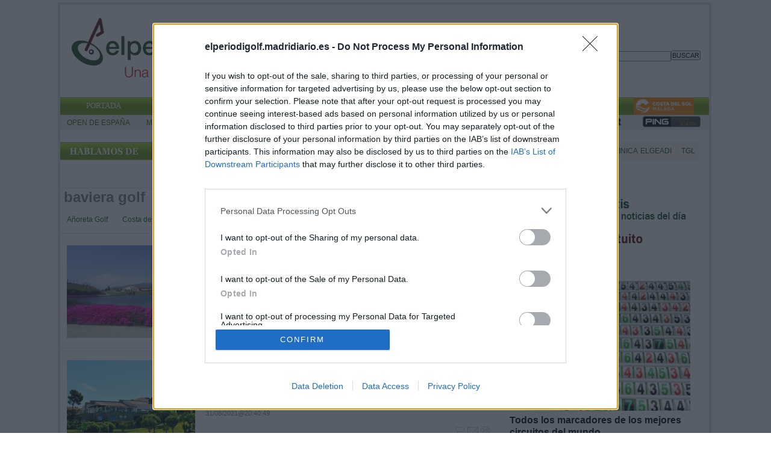

--- FILE ---
content_type: text/html; charset=UTF-8
request_url: https://elperiodigolf.madridiario.es/tag/baviera-golf
body_size: 13845
content:
<!DOCTYPE html>
<html lang="es"><head>
<meta http-equiv="Content-Type" content="text/html; charset=UTF-8" />
<meta name="robots" content="INDEX,FOLLOW,ALL" />
<title>Contenido relacionado con la temática baviera golf - Elperiodigolf</title> 
<base href="https://elperiodigolf.madridiario.es/"/>
<link href="https://elperiodigolf.madridiario.es/tag/baviera-golf" rel="canonical"/>
<link rel="alternate" media="handheld" href="https://elperiodigolf.madridiario.es/movil/tag/baviera-golf" />
<meta name="description" content="Baviera Golf, Islantilla y La Sella se unen a la AECG" />
<meta name="keywords" content="baviera golf,Golf, Elperiodigolf, RFEG, PGA Tour, European Tour, Challenge Tour, LET, LPGA" />
<meta property="og:image" content="https://elperiodigolf.madridiario.es/imagenes/og_image.png" />
<meta property="og:site_name" content="Elperiodigolf" />
<meta property="og:type" content="website">
<meta property="og:title" content="Contenido relacionado con la temática baviera golf - Elperiodigolf">
<meta property="og:url" content="https://elperiodigolf.madridiario.es/tag/baviera-golf">
<meta property="og:description" content="Baviera Golf, Islantilla y La Sella se unen a la AECG">
<script type="application/ld+json">
{
"@context": "https://schema.org",
"@type": "WebSite",
"name": "Elperiodigolf",
"url": "https:\/\/elperiodigolf.madridiario.es\/"
}
</script>
<script type="application/ld+json">
{
"@context": "https://schema.org",
"@type": "Organization",
"name": "Elperiodigolf",
"url": "https:\/\/elperiodigolf.madridiario.es\/",
"logo": "https:\/\/elperiodigolf.madridiario.es\/imagenes\/[logo]"
}
</script>
<script>
  (function(i,s,o,g,r,a,m){i['GoogleAnalyticsObject']=r;i[r]=i[r]||function(){
  (i[r].q=i[r].q||[]).push(arguments)},i[r].l=1*new Date();a=s.createElement(o),
  m=s.getElementsByTagName(o)[0];a.async=1;a.src=g;m.parentNode.insertBefore(a,m)
  })(window,document,'script','//www.google-analytics.com/analytics.js','ga');

  ga('create', 'UA-858726-26', 'auto');
  ga('send', 'pageview');

 ga('create', 'UA-858726-1', {'name': 'madridiario'});
  ga('madridiario.send', 'pageview'); 

  ga('create', 'UA-858726-25', {'name': 'MDM'});
  ga('MDM.send', 'pageview');

 ga('create', 'UA-40914690-3', 'auto');
  ga('send', 'pageview');

</script>

<!-- Google tag (gtag.js) -->
<script async src="https://www.googletagmanager.com/gtag/js?id=G-H7JG7FX2CK"></script>
<script>
  window.dataLayer = window.dataLayer || [];
  function gtag(){dataLayer.push(arguments);}
  gtag('js', new Date());

  gtag('config', 'G-H7JG7FX2CK');
</script>

<!-- FIN ANALYTICS -->

<!-- Begin comScore Tag -->
<script>
  var _comscore = _comscore || [];
  _comscore.push({ c1: "2", c2: "20022462" });
  (function() {
    var s = document.createElement("script"), el = document.getElementsByTagName("script")[0]; s.async = true;
    s.src = (document.location.protocol == "https:" ? "https://sb" : "http://b") + ".scorecardresearch.com/beacon.js";
    el.parentNode.insertBefore(s, el);
  })();
</script>
<noscript>
  <img src="http://b.scorecardresearch.com/p?c1=2&c2=20022462&cv=2.0&cj=1" />
</noscript>

<link rel="preload" as="style" href="https://elperiodigolf.madridiario.es/editmaker_seccion.css" type="text/css" onload="this.onload=null;this.rel='stylesheet'"/>
<noscript><link href="https://elperiodigolf.madridiario.es/editmaker_seccion.css" rel="stylesheet" type="text/css" ></noscript><script type="text/javascript" src="https://elperiodigolf.madridiario.es/editmaker_seccion.js" ></script>
<link rel="preconnect" href="https://fonts.googleapis.com">
<link rel="preconnect" href="https://fonts.gstatic.com" crossorigin>
<link href="https://fonts.googleapis.com/css2?family=Montserrat:wght@100..900&display=swap" rel="stylesheet">


<!-- InMobi Choice. Consent Manager Tag v3.0 (for TCF 2.2) -->
<script type="text/javascript" async=true>
(function() {
  var host = window.location.hostname;
  var element = document.createElement('script');
  var firstScript = document.getElementsByTagName('script')[0];
  var url = 'https://cmp.inmobi.com'
    .concat('/choice/', 'V26Zs4bdy77XV', '/', host, '/choice.js?tag_version=V3');
  var uspTries = 0;
  var uspTriesLimit = 3;
  element.async = true;
  element.type = 'text/javascript';
  element.src = url;

  firstScript.parentNode.insertBefore(element, firstScript);

  function makeStub() {
    var TCF_LOCATOR_NAME = '__tcfapiLocator';
    var queue = [];
    var win = window;
    var cmpFrame;

    function addFrame() {
      var doc = win.document;
      var otherCMP = !!(win.frames[TCF_LOCATOR_NAME]);

      if (!otherCMP) {
        if (doc.body) {
          var iframe = doc.createElement('iframe');

          iframe.style.cssText = 'display:none';
          iframe.name = TCF_LOCATOR_NAME;
          doc.body.appendChild(iframe);
        } else {
          setTimeout(addFrame, 5);
        }
      }
      return !otherCMP;
    }

    function tcfAPIHandler() {
      var gdprApplies;
      var args = arguments;

      if (!args.length) {
        return queue;
      } else if (args[0] === 'setGdprApplies') {
        if (
          args.length > 3 &&
          args[2] === 2 &&
          typeof args[3] === 'boolean'
        ) {
          gdprApplies = args[3];
          if (typeof args[2] === 'function') {
            args[2]('set', true);
          }
        }
      } else if (args[0] === 'ping') {
        var retr = {
          gdprApplies: gdprApplies,
          cmpLoaded: false,
          cmpStatus: 'stub'
        };

        if (typeof args[2] === 'function') {
          args[2](retr);
        }
      } else {
        if(args[0] === 'init' && typeof args[3] === 'object') {
          args[3] = Object.assign(args[3], { tag_version: 'V3' });
        }
        queue.push(args);
      }
    }

    function postMessageEventHandler(event) {
      var msgIsString = typeof event.data === 'string';
      var json = {};

      try {
        if (msgIsString) {
          json = JSON.parse(event.data);
        } else {
          json = event.data;
        }
      } catch (ignore) {}

      var payload = json.__tcfapiCall;

      if (payload) {
        window.__tcfapi(
          payload.command,
          payload.version,
          function(retValue, success) {
            var returnMsg = {
              __tcfapiReturn: {
                returnValue: retValue,
                success: success,
                callId: payload.callId
              }
            };
            if (msgIsString) {
              returnMsg = JSON.stringify(returnMsg);
            }
            if (event && event.source && event.source.postMessage) {
              event.source.postMessage(returnMsg, '*');
            }
          },
          payload.parameter
        );
      }
    }

    while (win) {
      try {
        if (win.frames[TCF_LOCATOR_NAME]) {
          cmpFrame = win;
          break;
        }
      } catch (ignore) {}

      if (win === window.top) {
        break;
      }
      win = win.parent;
    }
    if (!cmpFrame) {
      addFrame();
      win.__tcfapi = tcfAPIHandler;
      win.addEventListener('message', postMessageEventHandler, false);
    }
  };

  makeStub();

  function makeGppStub() {
    const CMP_ID = 10;
    const SUPPORTED_APIS = [
      '2:tcfeuv2',
      '6:uspv1',
      '7:usnatv1',
      '8:usca',
      '9:usvav1',
      '10:uscov1',
      '11:usutv1',
      '12:usctv1'
    ];

    window.__gpp_addFrame = function (n) {
      if (!window.frames[n]) {
        if (document.body) {
          var i = document.createElement("iframe");
          i.style.cssText = "display:none";
          i.name = n;
          document.body.appendChild(i);
        } else {
          window.setTimeout(window.__gpp_addFrame, 10, n);
        }
      }
    };
    window.__gpp_stub = function () {
      var b = arguments;
      __gpp.queue = __gpp.queue || [];
      __gpp.events = __gpp.events || [];

      if (!b.length || (b.length == 1 && b[0] == "queue")) {
        return __gpp.queue;
      }

      if (b.length == 1 && b[0] == "events") {
        return __gpp.events;
      }

      var cmd = b[0];
      var clb = b.length > 1 ? b[1] : null;
      var par = b.length > 2 ? b[2] : null;
      if (cmd === "ping") {
        clb(
          {
            gppVersion: "1.1", // must be “Version.Subversion”, current: “1.1”
            cmpStatus: "stub", // possible values: stub, loading, loaded, error
            cmpDisplayStatus: "hidden", // possible values: hidden, visible, disabled
            signalStatus: "not ready", // possible values: not ready, ready
            supportedAPIs: SUPPORTED_APIS, // list of supported APIs
            cmpId: CMP_ID, // IAB assigned CMP ID, may be 0 during stub/loading
            sectionList: [],
            applicableSections: [-1],
            gppString: "",
            parsedSections: {},
          },
          true
        );
      } else if (cmd === "addEventListener") {
        if (!("lastId" in __gpp)) {
          __gpp.lastId = 0;
        }
        __gpp.lastId++;
        var lnr = __gpp.lastId;
        __gpp.events.push({
          id: lnr,
          callback: clb,
          parameter: par,
        });
        clb(
          {
            eventName: "listenerRegistered",
            listenerId: lnr, // Registered ID of the listener
            data: true, // positive signal
            pingData: {
              gppVersion: "1.1", // must be “Version.Subversion”, current: “1.1”
              cmpStatus: "stub", // possible values: stub, loading, loaded, error
              cmpDisplayStatus: "hidden", // possible values: hidden, visible, disabled
              signalStatus: "not ready", // possible values: not ready, ready
              supportedAPIs: SUPPORTED_APIS, // list of supported APIs
              cmpId: CMP_ID, // list of supported APIs
              sectionList: [],
              applicableSections: [-1],
              gppString: "",
              parsedSections: {},
            },
          },
          true
        );
      } else if (cmd === "removeEventListener") {
        var success = false;
        for (var i = 0; i < __gpp.events.length; i++) {
          if (__gpp.events[i].id == par) {
            __gpp.events.splice(i, 1);
            success = true;
            break;
          }
        }
        clb(
          {
            eventName: "listenerRemoved",
            listenerId: par, // Registered ID of the listener
            data: success, // status info
            pingData: {
              gppVersion: "1.1", // must be “Version.Subversion”, current: “1.1”
              cmpStatus: "stub", // possible values: stub, loading, loaded, error
              cmpDisplayStatus: "hidden", // possible values: hidden, visible, disabled
              signalStatus: "not ready", // possible values: not ready, ready
              supportedAPIs: SUPPORTED_APIS, // list of supported APIs
              cmpId: CMP_ID, // CMP ID
              sectionList: [],
              applicableSections: [-1],
              gppString: "",
              parsedSections: {},
            },
          },
          true
        );
      } else if (cmd === "hasSection") {
        clb(false, true);
      } else if (cmd === "getSection" || cmd === "getField") {
        clb(null, true);
      }
      //queue all other commands
      else {
        __gpp.queue.push([].slice.apply(b));
      }
    };
    window.__gpp_msghandler = function (event) {
      var msgIsString = typeof event.data === "string";
      try {
        var json = msgIsString ? JSON.parse(event.data) : event.data;
      } catch (e) {
        var json = null;
      }
      if (typeof json === "object" && json !== null && "__gppCall" in json) {
        var i = json.__gppCall;
        window.__gpp(
          i.command,
          function (retValue, success) {
            var returnMsg = {
              __gppReturn: {
                returnValue: retValue,
                success: success,
                callId: i.callId,
              },
            };
            event.source.postMessage(msgIsString ? JSON.stringify(returnMsg) : returnMsg, "*");
          },
          "parameter" in i ? i.parameter : null,
          "version" in i ? i.version : "1.1"
        );
      }
    };
    if (!("__gpp" in window) || typeof window.__gpp !== "function") {
      window.__gpp = window.__gpp_stub;
      window.addEventListener("message", window.__gpp_msghandler, false);
      window.__gpp_addFrame("__gppLocator");
    }
  };

  makeGppStub();

  var uspStubFunction = function() {
    var arg = arguments;
    if (typeof window.__uspapi !== uspStubFunction) {
      setTimeout(function() {
        if (typeof window.__uspapi !== 'undefined') {
          window.__uspapi.apply(window.__uspapi, arg);
        }
      }, 500);
    }
  };

  var checkIfUspIsReady = function() {
    uspTries++;
    if (window.__uspapi === uspStubFunction && uspTries < uspTriesLimit) {
      console.warn('USP is not accessible');
    } else {
      clearInterval(uspInterval);
    }
  };

  if (typeof window.__uspapi === 'undefined') {
    window.__uspapi = uspStubFunction;
    var uspInterval = setInterval(checkIfUspIsReady, 6000);
  }
})();
</script>
<!-- End InMobi Choice. Consent Manager Tag v3.0 (for TCF 2.2) -->

<script>
function enviarAltura() {
  const altura = document.documentElement.scrollHeight;
  window.parent.postMessage({ editmaker_modulo_golf_12: altura }, "*");
}

// Llamamos al cargar y también cuando cambia el contenido
window.addEventListener("load", enviarAltura);
window.addEventListener("resize", enviarAltura);
</script>

<script type="text/javascript">
	$(document).ready(function() {
		$('.fueraNoticia').each(function(i,v){
			var tableFoto = $(this).find('.foto');
			var urlImg = tableFoto.find('img').attr('src');
			var href = tableFoto.find('a').attr('href');
			
			var antesubtitulo = $(this).find('.antesubtitulo');
			
			if(urlImg != undefined){
				var fotoBackground = $('<div/>').addClass('fotoBackground').css('background-image',"url('"+urlImg+"')");
				var aFotoBackground = $('<a/>').attr('href',href).append(fotoBackground);
				antesubtitulo.after(aFotoBackground);
			}
			var divContenedor = $(this).find('.titulo').parent();
			divContenedor.addClass('divContenedor');
			
			var entradilla = $(this).find('.entradilla');
		
			divContenedor.append(entradilla);
			
			tableFoto.remove();
		});
		$('.fueraNoticia').show();
});
</script>


<script type="text/javascript">
	;(function( w ){
	"use strict";
	if( !w.loadCSS ){
	w.loadCSS = function(){};
	}
	var rp = loadCSS.relpreload = {};
	rp.support = (function(){
	var ret;
	try {
	ret = w.document.createElement( "link" ).relList.supports( "preload" );
	} catch (e) {
	ret = false;
	}
	return function(){
	return ret;
	};
	})();
	rp.bindMediaToggle = function( link ){
	var finalMedia = link.media || "all";
	function enableStylesheet(){
	if( link.addEventListener ){
	link.removeEventListener( "load", enableStylesheet );
	} else if( link.attachEvent ){
	link.detachEvent( "onload", enableStylesheet );
	}
	link.setAttribute( "onload", null );
	link.media = finalMedia;
	}
	if( link.addEventListener ){
	link.addEventListener( "load", enableStylesheet );
	} else if( link.attachEvent ){
	link.attachEvent( "onload", enableStylesheet );
	}
	setTimeout(function(){
	link.rel = "stylesheet";
	link.media = "only x";
	});
	setTimeout( enableStylesheet, 3000 );
	};
	rp.poly = function(){
	if( rp.support() ){
	return;
	}
	var links = w.document.getElementsByTagName( "link" );
	for( var i = 0; i < links.length; i++ ){
	var link = links[ i ];
	if( link.rel === "preload" && link.getAttribute( "as" ) === "style" && !link.getAttribute( "data-loadcss" ) ){
	link.setAttribute( "data-loadcss", true );
	rp.bindMediaToggle( link );
	}
	}
	};
	if( !rp.support() ){
	rp.poly();
	var run = w.setInterval( rp.poly, 500 );
	if( w.addEventListener ){
	w.addEventListener( "load", function(){
	rp.poly();
	w.clearInterval( run );
	} );
	} else if( w.attachEvent ){
	w.attachEvent( "onload", function(){
	rp.poly();
	w.clearInterval( run );
	} );
	}
	}
	if( typeof exports !== "undefined" ){
	exports.loadCSS = loadCSS;
	}
	else {
	w.loadCSS = loadCSS;
	}
	}( typeof global !== "undefined" ? global : this ) );
	</script>

<style>
.imagen{
float:left;
}
.tagsContent .noticiaTagContent .foto{
float: left;
width: 30%;
margin: 5px;
margin-top: 15px;
}
.tagsContent .noticiaTagContent .foto img{
max-width: 100%;
width: 100%;
}
.tagsContent .noticiaTagContent .content{
width: 100%;
float: right;
}
.tagsContent .noticiaTagContent .content.classConImagen{
width: 67%;
}
.imagenComun{
float:left;
}
.tagsContent .noticiaTagContent .fotoComun{
width: 100%;
}
.tagsContent .noticiaTagContent .fotoComun img{
max-width: 100%;
width: 100%;
}
.tagsContent .noticiaTagContent .content{
width: 100%;
float: right;
}
.tagsContent .noticiaTagContent .content.classConImagenComun{
width: 100%;
}
.tagsContent .noticiaTagContent .fotoPrincipal{
width: 40%;
float:left;
}
.tagsContent .noticiaTagContent .fotoPrincipal img{
max-width: 100%;
width: 100%;
}
.tab_head{
text-align:center;
width:100%;
padding-top:15px;
background:#F6F7F8;
font-size:24px;
margin-bottom: 10px;
}
.tagsContent h1 {
font-size: 24px;
color: #7B7B7B;
}
.n1.noticiaTagContent {
padding: 5px;
}
</style>
</head>
<body>
<div class="centerdiv">
<div id="MES"></div>
<table>
<tbody>
<tr>
<td class="editmaker">
<div id="MSC">
<!-- menu 100 -->
<table id="id_menu_100" data-id="100" class='menu horizontal editMenuEdit hor_57 est_57'><tr>
<td class="con_publi menu__57 id_publi_108"  ><ins data-revive-zoneid="125" data-revive-id="113e736aa5c6993438c997cb91cacc8e"></ins>
<script async src="//ads.madridiario.es/delivery/asyncjs.php"></script></td>
</tr>
</table>
<!-- fin menu -->

<!-- menu 38 -->
<table id="id_menu_38" data-id="38" class='menu horizontal editMenuEdit hor_1 est_1'><tr>
<td class="con_publi menu__1 id_publi_106"><ins data-revive-zoneid="51" data-revive-id="113e736aa5c6993438c997cb91cacc8e"></ins>
<script async src="//ads.madridiario.es/delivery/asyncjs.php"></script></td>
</tr></table><table class="menu hor_1 est_1"><tr>
<td class="titulo"><Br></td>
</tr>
</table>
<!-- fin menu -->
</div>
<div id="C">
<!-- CABECERA -->
<table class="cabecera" style="height:110px;background:url(https://elperiodigolf.madridiario.es/imagenes/logo_periodigolf3.jpg);background-repeat:no-repeat;"><tr><td class="izq" onclick="window.location='https://elperiodigolf.madridiario.es/'"><img id="img_cabecera" src="https://elperiodigolf.madridiario.es/imagenes/logo_periodigolf3.jpg" alt="elperiodigolf.madridiario.es" /></td><td align="right">
<!-- menu 39 -->
<table id="id_menu_39" data-id="39" class='menu en_cabecera horizontal editMenuEdit hor_1 est_1'><tr>
<td class="con_publi menu__1 id_publi_209"  ><div style="width: 15px"></div></td>
<td class="con_publi menu__1 id_publi_107"><ins data-revive-zoneid="53" data-revive-id="113e736aa5c6993438c997cb91cacc8e"></ins>
<script async src="//ads.madridiario.es/delivery/asyncjs.php"></script></td>
</tr></table><table class="menu en_cabecera hor_raiz hor_1 est_1"><tr>
<td class="titulo"><br></td>
</tr></table><table class="menu en_cabecera hor_raiz hor_1 est_1"><tr>
<td style='vertical-align:middle;'><script type='text/javascript' src='/busquedas/busquedas.js'></script><form name='peqbus' class='form1' action='/busquedas/procesabusqueda.asp' method='post' target='_self'><input type='text' name='cadena' size='14' class='input1' /><input type='button' value='BUSCAR' class='boton1 boton_buscador_simple' /><input type='hidden' name='edi' /><input type='hidden' name='como' value='2' /><input type='hidden' name='fecha' value='ultimo_ano' /><input type='hidden' name='q_seccion' value='-1' /><input type='hidden' name='orden' value='2' /><input type='hidden' name='mostrar' value='10' /><input type='hidden' name='pagina_actual' value='1' /></form></td>
</tr>
</table>
<!-- fin menu -->
</td></tr></table>
<!-- FIN DE CABECERA -->
</div>
<div id="MBC">
<!-- menu 158 -->
<table id="id_menu_158" data-id="158" class='menu horizontal editMenuEdit hor_62 est_62'><tr>
<td class="con_img"><a href="http://www.madridiario.es/" target="_blank" title="Madridiario , primer periódico digital de la Comunidad de Madrid"><img src="https://elperiodigolf.madridiario.es/imagenes/logo-madridiario-abajo.gif" alt="Madridiario , primer periódico digital de la Comunidad de Madrid" /></a></td>
</tr>
</table>
<!-- fin menu -->

<!-- menu 40 -->
<table id="id_menu_40" data-id="40" class='menu horizontal editMenuEdit hor_35 est_35'><tr>
<td class="titulo"><Br></td>
</tr></table><table class="menu hor_35 est_35"><tr>
<td><a href="https://elperiodigolf.madridiario.es/index.asp" target="_self" title="PORTADA">PORTADA</a></td>
<td><a href="https://elperiodigolf.madridiario.es/elperiodigolf/profesionales" target="_self" title="PROFESIONALES">PROFESIONALES</a></td>
<td><a href="https://elperiodigolf.madridiario.es/elperiodigolf/amateurs" target="_self" title="AMATEURS">AMATEURS</a></td>
<td><a href="https://elperiodigolf.madridiario.es/elperiodigolf/santander-tour" target="_self" title="SANTANDER TOUR">SANTANDER TOUR</a></td>
<td><a href="https://madridiario.es/" target="_self" title="MADRIDIARIO">MADRIDIARIO</a></td>
<td class="con_publi menu__1 id_publi_340"><a href="/elperiodigolf/costa-del-sol"><img src="/anuncios/costadelsol.jpg" width="100px"> </a></td>
</tr>
</table>
<!-- fin menu -->

<!-- menu 41 -->
<table id="id_menu_41" data-id="41" class='menu horizontal editMenuEdit hor_36 est_36'><tr>
<td><a href="https://elperiodigolf.madridiario.es/elperiodigolf/open-de-espana" target="_self" title="OPEN DE ESPAÑA">OPEN DE ESPAÑA</a></td>
<td><a href="https://elperiodigolf.madridiario.es/elperiodigolf/masters-augusta" target="_self" title="MASTERS DE AUGUSTA">MASTERS DE AUGUSTA</a></td>
<td><a href="https://elperiodigolf.madridiario.es/elperiodigolf/us-open" target="_self" title="US OPEN">US OPEN</a></td>
<td><a href="https://elperiodigolf.madridiario.es/elperiodigolf/open-championship" target="_self" title="OPEN CHAMPIONSHIP">OPEN CHAMPIONSHIP</a></td>
<td><a href="https://elperiodigolf.madridiario.es/elperiodigolf/us-pga" target="_self" title="US PGA">US PGA</a></td>
<td><a href="https://elperiodigolf.madridiario.es/elperiodigolf/ryder-cup" target="_self" title="RYDER CUP">RYDER CUP</a></td>
<td class="con_img"><a href="https://elperiodigolf.madridiario.es/va-de-golf" target="_blank" title="Va de Golf"><img src="https://elperiodigolf.madridiario.es/imagenes/logo-va-de-golf.png" alt="Va de Golf" /></a></td>
<td class="con_publi menu__36 id_publi_302"><a href="/443260/bajo-par-te-cuenta-el-mejor-golf-en-la-radio" target="_blank"><img src="/anuncios/Logolrgnuevo2.png" alt="publicidad" width="120px"/></a></td>
<td class="con_publi menu__1 id_publi_358"><a href="https://elperiodigolf.madridiario.es/elperiodigolf/ping-tour-news" target="_blank" title="Va de Golf"><img src="https://elperiodigolf.madridiario.es/imagenes/ping-tour-news-n.png" alt="PING TOUR NEWS" width="100px"></a></td>
</tr>
</table>
<!-- fin menu -->

<!-- menu 162 -->
<table id="id_menu_162" data-id="162" class='menu horizontal editMenuEdit hor_1 est_1'><tr>
<td class="titulo"><br></td>
</tr></table><table class="menu hor_1 est_1"><tr>
</tr></table><table class="menu hor_1 est_1"><tr>
<td class="con_publi menu__1 id_publi_275"><iframe src="https://elperiodigolf.madridiario.es/tagsdeldia_1fila.php" width="1077px" height="32px" frameborder="0" scrolling="no"></iframe></td>
</tr></table><table class="menu hor_1 est_1"><tr>
<td class="titulo"><br></td>
</tr>
</table>
<!-- fin menu -->
</div>
<table class="colapsada">
<tbody>
<tr>

									<td class="ccentro tagsContent">
										<div id="TCC">
										 &nbsp;&nbsp;&nbsp;&nbsp;18 de enero de 2026
										</div>
										<div id="NP">
											
										</div>
										<table class="centro">
											<tbody>
												<tr>
													<td id="NC">
														<div class="n1 tagsRelated"><div class="seccion"><h1 class="h1seccion">baviera golf</h1></div>
	<div class="tags_rel">
		
			<div class="tag_rel">
				
				<a class="enlace" href="https://elperiodigolf.madridiario.es/tag/anoreta-golf">
					Añoreta Golf
				</a>
			</div>
			
			<div class="tag_rel">
				
				<a class="enlace" href="https://elperiodigolf.madridiario.es/tag/costa-del-sol">
					Costa del Sol
				</a>
			</div>
			
			<div class="tag_rel">
				
				<a class="enlace" href="https://elperiodigolf.madridiario.es/tag/cm-golf">
					CM Golf
				</a>
			</div>
			
			<div class="tag_rel">
				
				<a class="enlace" href="https://elperiodigolf.madridiario.es/tag/la-sella-golf">
					La Sella Golf
				</a>
			</div>
			
			<div class="tag_rel">
				
				<a class="enlace" href="https://elperiodigolf.madridiario.es/tag/aecg">
					AECG
				</a>
			</div>
			
			<div class="tag_rel">
				
				<a class="enlace" href="https://elperiodigolf.madridiario.es/tag/islantilla-golf">
					Islantilla Golf
				</a>
			</div>
			
			<div class="tag_rel">
				
				<a class="enlace" href="https://elperiodigolf.madridiario.es/tag/nerja">
					Nerja
				</a>
			</div>
			
	</div>
	
	<style>
		.tags_rel{
			
		}
		.tag_rel{
		display: inline-block;
		margin: 5px;
		padding: 5px;
		font-size:12px;
		font-weight: 700;
		word-wrap: break-word;
		}
		.tab_head hr{
			width: 50%;
			margin-top: 5px;
			margin-bottom: 0px;
		}
	</style>
</div>	<div class="n1 noticiaTagContent" >
		
		<div class="foto">
			<a href="https://elperiodigolf.madridiario.es/448897/baviera-islantilla-y-la-sella-se-unen-a-la-aecg">
				<img loading="lazy" src="https://elperiodigolf.madridiario.es/fotos/1/baviera288.jpg" title="Baviera Golf, Islantilla y La Sella se unen a la AECG" alt="Baviera Golf, Islantilla y La Sella se unen a la AECG">
			</a>
		</div>
		
		<div class="content classConImagen"> 
		
			<h3 class="antesubtitulo">Asociación Española de Campos de Golf</h3>
		
			<h2 class="titulo">
				<a href="https://elperiodigolf.madridiario.es/448897/baviera-islantilla-y-la-sella-se-unen-a-la-aecg" title="Baviera Golf, Islantilla y La Sella se unen a la AECG" alt="Baviera Golf, Islantilla y La Sella se unen a la AECG">
					Baviera Golf, Islantilla y La Sella se unen a la AECG
				</a>
			</h2>
		
		<div class="ulthora fecha_publicacion">
			<span class="dia_mes_anno">28/04/2022</span><span class="sepF">@</span><span class="hora_minutos">17:30:22</span>
		</div>
			<div class="entradilla" >
				
			</div>
			
		</div>
		<div class="botonera"><a href="https://elperiodigolf.madridiario.es/noticia/448897/#comentar_noticia"><img src="https://elperiodigolf.madridiario.es/imagenes/ic_comentar.gif" title="Comentarios. Escribe aquí el tuyo."></a><a href="https://elperiodigolf.madridiario.es/enviar-noticia.asp?noti=448897&pag=noticia"><img loading="lazy" src="https://elperiodigolf.madridiario.es/imagenes/ic_enviar.gif" title="Enviar esta noticia por e-mail"></a><a href="https://elperiodigolf.madridiario.es/imprimir-noticia.asp?noti=448897" target="nueva"><img loading="lazy" src="https://elperiodigolf.madridiario.es/imagenes/ic_imprimir.gif" title="Imprimir esta noticia"></a></div>

		<div style="clear:both"></div>
	</div>
		<div class="separador"></div>
	</div>
	<div class="raya"><div></div></div>
	<div style="clear:both;"></div>	<div class="n1 noticiaTagContent" >
		
		<div class="foto">
			<a href="https://elperiodigolf.madridiario.es/noticia/447576/profesionales/golf-y-mar-una-combinacion-perfecta-en-la-costa-del-sol.html">
				<img loading="lazy" src="https://elperiodigolf.madridiario.es/fotos/1/babiera288.jpg" title="Golf y mar, una combinaci&#243;n perfecta en la Costa del Sol" alt="Golf y mar, una combinaci&#243;n perfecta en la Costa del Sol">
			</a>
		</div>
		
		<div class="content classConImagen"> 
		
			<h3 class="antesubtitulo">Golf en la Costa del Sol</h3>
		
			<h2 class="titulo">
				<a href="https://elperiodigolf.madridiario.es/noticia/447576/profesionales/golf-y-mar-una-combinacion-perfecta-en-la-costa-del-sol.html" title="Golf y mar, una combinaci&#243;n perfecta en la Costa del Sol" alt="Golf y mar, una combinaci&#243;n perfecta en la Costa del Sol">
					Golf y mar, una combinación perfecta en la Costa del Sol
				</a>
			</h2>
		
		<div class="ulthora fecha_publicacion">
			<span class="dia_mes_anno">31/08/2021</span><span class="sepF">@</span><span class="hora_minutos">20:40:49</span>
		</div>
			<div class="entradilla" >
				
			</div>
			
		</div>
		<div class="botonera"><a href="https://elperiodigolf.madridiario.es/noticia/447576/#comentar_noticia"><img src="https://elperiodigolf.madridiario.es/imagenes/ic_comentar.gif" title="Comentarios. Escribe aquí el tuyo."></a><a href="https://elperiodigolf.madridiario.es/enviar-noticia.asp?noti=447576&pag=noticia"><img loading="lazy" src="https://elperiodigolf.madridiario.es/imagenes/ic_enviar.gif" title="Enviar esta noticia por e-mail"></a><a href="https://elperiodigolf.madridiario.es/imprimir-noticia.asp?noti=447576" target="nueva"><img loading="lazy" src="https://elperiodigolf.madridiario.es/imagenes/ic_imprimir.gif" title="Imprimir esta noticia"></a></div>

		<div style="clear:both"></div>
	</div>
		<div class="separador"></div>
	</div>
	<div class="raya"><div></div></div>
	<div style="clear:both;"></div>	<div class="n1 noticiaTagContent" >
		
		<div class="foto">
			<a href="https://elperiodigolf.madridiario.es/437540/gran-dia-de-golf-y-competicion-en-baviera-golf">
				<img loading="lazy" src="https://elperiodigolf.madridiario.es/fotos/1/ganadoresbaviera288.jpg" title="Gran dia de golf y competici&#243;n en Baviera Golf" alt="Gran dia de golf y competici&#243;n en Baviera Golf">
			</a>
		</div>
		
		<div class="content classConImagen"> 
		
			<h3 class="antesubtitulo">Circuito Golf Heineken Infiniti</h3>
		
			<h2 class="titulo">
				<a href="https://elperiodigolf.madridiario.es/437540/gran-dia-de-golf-y-competicion-en-baviera-golf" title="Gran dia de golf y competici&#243;n en Baviera Golf" alt="Gran dia de golf y competici&#243;n en Baviera Golf">
					Gran dia de golf y competición en Baviera Golf
				</a>
			</h2>
		
		<div class="ulthora fecha_publicacion">
			<span class="dia_mes_anno">29/10/2017</span><span class="sepF">@</span><span class="hora_minutos">09:32:50</span>
		</div>
			<div class="entradilla" >
				<img class="img_ampliable" src="/fotos/bolatee1.jpg" alt="" width="11" height="13" /><a href="https://vimeo.com/97307281">Baviera Golf, un campo espectacular</a>
			</div>
			
		</div>
		<div class="botonera"><a href="https://elperiodigolf.madridiario.es/noticia/437540/#comentar_noticia"><img src="https://elperiodigolf.madridiario.es/imagenes/ic_comentar.gif" title="Comentarios. Escribe aquí el tuyo."></a><a href="https://elperiodigolf.madridiario.es/enviar-noticia.asp?noti=437540&pag=noticia"><img loading="lazy" src="https://elperiodigolf.madridiario.es/imagenes/ic_enviar.gif" title="Enviar esta noticia por e-mail"></a><a href="https://elperiodigolf.madridiario.es/imprimir-noticia.asp?noti=437540" target="nueva"><img loading="lazy" src="https://elperiodigolf.madridiario.es/imagenes/ic_imprimir.gif" title="Imprimir esta noticia"></a></div>

		<div style="clear:both"></div>
	</div>
		<div class="separador"></div>
	</div>
	<div class="raya"><div></div></div>
	<div style="clear:both;"></div>	<div class="n1 noticiaTagContent" >
		
		<div class="foto">
			<a href="https://elperiodigolf.madridiario.es/435020/i-torneo-de-colegios-profesionales">
				<img loading="lazy" src="https://elperiodigolf.madridiario.es/fotos/1/bavicc.jpg" title="I Torneo de Colegios Profesionales" alt="I Torneo de Colegios Profesionales">
			</a>
		</div>
		
		<div class="content classConImagen"> 
		
			<h3 class="antesubtitulo">Baviera Golf</h3>
		
			<h2 class="titulo">
				<a href="https://elperiodigolf.madridiario.es/435020/i-torneo-de-colegios-profesionales" title="I Torneo de Colegios Profesionales" alt="I Torneo de Colegios Profesionales">
					I Torneo de Colegios Profesionales
				</a>
			</h2>
		
		<div class="ulthora fecha_publicacion">
			<span class="dia_mes_anno">15/10/2016</span><span class="sepF">@</span><span class="hora_minutos">18:10:25</span>
		</div>
			<div class="entradilla" >
				La I competición de <strong>Colegios Profesionales</strong> ha contado con más de un centenar de jugadores representando a sus respectivos Colegios y con la satisfacción de haber disfrutado de una jornada inolvidable por todo lo que se ha vivido en esta primera edición.
			</div>
			
		</div>
		<div class="botonera"><a href="https://elperiodigolf.madridiario.es/noticia/435020/#comentar_noticia"><img src="https://elperiodigolf.madridiario.es/imagenes/ic_comentar.gif" title="Comentarios. Escribe aquí el tuyo."></a><a href="https://elperiodigolf.madridiario.es/enviar-noticia.asp?noti=435020&pag=noticia"><img loading="lazy" src="https://elperiodigolf.madridiario.es/imagenes/ic_enviar.gif" title="Enviar esta noticia por e-mail"></a><a href="https://elperiodigolf.madridiario.es/imprimir-noticia.asp?noti=435020" target="nueva"><img loading="lazy" src="https://elperiodigolf.madridiario.es/imagenes/ic_imprimir.gif" title="Imprimir esta noticia"></a></div>

		<div style="clear:both"></div>
	</div>
		<div class="separador"></div>
	</div>
	<div class="raya"><div></div></div>
	<div style="clear:both;"></div>	<div class="n1 noticiaTagContent" >
		
		<div class="foto">
			<a href="https://elperiodigolf.madridiario.es/noticia/417375/profesionales/jorge-simon-consigue-su-primera-victoria-profesional-en-la-costa-del-sol.html">
				<img loading="lazy" src="https://elperiodigolf.madridiario.es/fotos/1/../../../../fotos/noticias/5d/82/90/78/121906.jpg" title="Jorge Sim&#243;n consigue su primera victoria profesional en la Costa del Sol" alt="Jorge Sim&#243;n consigue su primera victoria profesional en la Costa del Sol">
			</a>
		</div>
		
		<div class="content classConImagen"> 
		
			<h3 class="antesubtitulo">The Gecko Pro Tour</h3>
		
			<h2 class="titulo">
				<a href="https://elperiodigolf.madridiario.es/noticia/417375/profesionales/jorge-simon-consigue-su-primera-victoria-profesional-en-la-costa-del-sol.html" title="Jorge Sim&#243;n consigue su primera victoria profesional en la Costa del Sol" alt="Jorge Sim&#243;n consigue su primera victoria profesional en la Costa del Sol">
					Jorge Simón consigue su primera victoria profesional en la Costa del Sol
				</a>
			</h2>
		
			<h3 class="antesubtitulo"></h3>
		
		<div class="ulthora fecha_publicacion">
			<span class="dia_mes_anno">14/11/2014</span><span class="sepF">@</span><span class="hora_minutos">00:45:12</span>
		</div>
			<div class="entradilla" >
				<strong>Jorge Simón</strong> ha conseguido su primera victoria como profesional en el torneo inaugural del <strong>Gecko Pro Tour,</strong> celebrado en los recorridos de&nbsp;<strong>Baviera y Añoreta</strong>. El joven jugador madrileño ha ganado con autoridad y se ha embolsado un cheque de 2.500 euros. Ha firmado un total de 205 golpes, con tres tarjetas de 67, 70 y 68 golpes.<p><a href="http://thegeckoprotour.com/live-scores-golf.html#/competition/120073/leaderboard" target="_self">Vea la clasificación</a></p>
			</div>
			
		</div>
		<div class="botonera"><a href="https://elperiodigolf.madridiario.es/noticia/417375/#comentar_noticia"><img src="https://elperiodigolf.madridiario.es/imagenes/ic_comentar.gif" title="Comentarios. Escribe aquí el tuyo."></a><a href="https://elperiodigolf.madridiario.es/enviar-noticia.asp?noti=417375&pag=noticia"><img loading="lazy" src="https://elperiodigolf.madridiario.es/imagenes/ic_enviar.gif" title="Enviar esta noticia por e-mail"></a><a href="https://elperiodigolf.madridiario.es/imprimir-noticia.asp?noti=417375" target="nueva"><img loading="lazy" src="https://elperiodigolf.madridiario.es/imagenes/ic_imprimir.gif" title="Imprimir esta noticia"></a></div>

		<div style="clear:both"></div>
	</div>
		<div class="separador"></div>
	</div>
	<div class="raya"><div></div></div>
	<div style="clear:both;"></div>	<div class="n1 noticiaTagContent" >
		
		<div class="foto">
			<a href="https://elperiodigolf.madridiario.es/noticia/408327/amateurs/la-juventud-volvio-a-reinar-en-baviera-golf.html">
				<img loading="lazy" src="https://elperiodigolf.madridiario.es/fotos/1/../../../../fotos/noticias/c0/42/d1/6d/110159.jpg" title="La juventud volvi&#243; a reinar en Baviera Golf" alt="La juventud volvi&#243; a reinar en Baviera Golf">
			</a>
		</div>
		
		<div class="content classConImagen"> 
		
			<h3 class="antesubtitulo">XI Torneo Infantil</h3>
		
			<h2 class="titulo">
				<a href="https://elperiodigolf.madridiario.es/noticia/408327/amateurs/la-juventud-volvio-a-reinar-en-baviera-golf.html" title="La juventud volvi&#243; a reinar en Baviera Golf" alt="La juventud volvi&#243; a reinar en Baviera Golf">
					La juventud volvió a reinar en Baviera Golf
				</a>
			</h2>
		
			<h3 class="antesubtitulo"></h3>
		
		<div class="ulthora fecha_publicacion">
			<span class="dia_mes_anno">03/02/2014</span><span class="sepF">@</span><span class="hora_minutos">10:49:28</span>
		</div>
			<div class="entradilla" >
				<p>La Escuela Intantil celebra anualmente un torneo a principios de año 
donde los jóvenes pasan un día de competición en el que intentaran 
demostrar su valía.</p>
			</div>
			
		</div>
		<div class="botonera"><a href="https://elperiodigolf.madridiario.es/noticia/408327/#comentar_noticia"><img src="https://elperiodigolf.madridiario.es/imagenes/ic_comentar.gif" title="Comentarios. Escribe aquí el tuyo."></a><a href="https://elperiodigolf.madridiario.es/enviar-noticia.asp?noti=408327&pag=noticia"><img loading="lazy" src="https://elperiodigolf.madridiario.es/imagenes/ic_enviar.gif" title="Enviar esta noticia por e-mail"></a><a href="https://elperiodigolf.madridiario.es/imprimir-noticia.asp?noti=408327" target="nueva"><img loading="lazy" src="https://elperiodigolf.madridiario.es/imagenes/ic_imprimir.gif" title="Imprimir esta noticia"></a></div>

		<div style="clear:both"></div>
	</div>
		<div class="separador"></div>
	</div>
	<div class="raya"><div></div></div>
	<div style="clear:both;"></div><div class='paginador'><ul class='pages'><li class='page-number pgCurrent'>1</li></ul></div>
													</td>
												
												</tr>
											</tbody>
										</table>
										<div></div>
									</td>
									
<td id="MD">
<!-- menu 42 -->
<table id="id_menu_42" data-id="42" class='menu vertical editMenuEdit ver_37 est_37'>
<tr><td class="con_publi menu__37 id_publi_376"  ><ins data-revive-zoneid="231" data-revive-id="113e736aa5c6993438c997cb91cacc8e"></ins>
<script async src="//ads.madridiario.es/delivery/asyncjs.php"></script></td></tr>
<tr><td class="salto"></td></tr>
<tr><td class="con_publi menu__37 id_publi_306"  ><ins data-revive-zoneid="179" data-revive-id="113e736aa5c6993438c997cb91cacc8e"></ins>
<script async src="//ads.madridiario.es/delivery/asyncjs.php"></script></td></tr>
<tr><td class="salto"></td></tr>
<tr><td class="con_publi menu__37 id_publi_312"  ><ins data-revive-zoneid="213" data-revive-id="113e736aa5c6993438c997cb91cacc8e"></ins>
<script async src="//ads.madridiario.es/delivery/asyncjs.php"></script></td></tr>
<tr><td class="salto"></td></tr>
<tr><td class="con_publi menu__1 id_publi_369"><a href="https://elperiodigolf.madridiario.es/453056/recina-gratis-en-su-movil-las-noticias-del-dia-en-whatsapp" target="_self"><img src="/anuncios/btn-what.jpg" alt="publicidad" /></a></td></tr>
<tr><td class="salto"></td></tr>
<tr><td class="con_publi menu__1 id_publi_367"><a href="/seccion/691/Suscripción a la newsletter/" target="_self"><img src="/anuncios/btn-sus.jpg" alt="publicidad" /></a></td></tr>
<tr><td class="salto"></td></tr>
<tr><td class="con_publi menu__37 id_publi_128"  ><ins data-revive-zoneid="60" data-revive-id="113e736aa5c6993438c997cb91cacc8e"></ins>
<script async src="//ads.madridiario.es/delivery/asyncjs.php"></script></td></tr>
<tr><td class="salto"></td></tr>
<tr><td class='listado-noticias v'><div><a href="https://elperiodigolf.madridiario.es/noticia/430253/profesionales/todos-los-marcadores-de-los-mejores-circuitos-del-mundo.html"><img src="https://elperiodigolf.madridiario.es/fotos/1/xnumeros288.jpg" alt="" /></a>
				<h2><a href="https://elperiodigolf.madridiario.es/noticia/430253/profesionales/todos-los-marcadores-de-los-mejores-circuitos-del-mundo.html">Todos los marcadores de los mejores circuitos del mundo</a></h2></td></tr>
<tr><td class="salto"></td></tr>
<tr><td class='listado-noticias v'><div><a href="https://elperiodigolf.madridiario.es/454968/vea-todos-los-capitulos-de-play-golf"><img src="https://elperiodigolf.madridiario.es/fotos/1/playgolf500_6821fdd1672f2.jpg" alt="" /></a>
				<h2><a href="https://elperiodigolf.madridiario.es/454968/vea-todos-los-capitulos-de-play-golf">Escuche todos los capítulos de PlayGolf</a></h2></td></tr>
<tr><td class="salto"></td></tr>
<tr><td class="con_publi menu__37 id_publi_299"  ><ins data-revive-zoneid="163" data-revive-id="113e736aa5c6993438c997cb91cacc8e"></ins>
<script async src="//ads.madridiario.es/delivery/asyncjs.php"></script></td></tr>
<tr><td class="salto"></td></tr>
<tr><td class="con_publi menu__37 id_publi_360"  ><ins data-revive-zoneid="142" data-revive-id="113e736aa5c6993438c997cb91cacc8e"></ins>
<script async src="//ads.madridiario.es/delivery/asyncjs.php"></script></td></tr>
<tr><td class="salto"></td></tr>
<tr><td class="con_publi menu__37 id_publi_311"  ><ins data-revive-zoneid="212" data-revive-id="113e736aa5c6993438c997cb91cacc8e"></ins>
<script async src="//ads.madridiario.es/delivery/asyncjs.php"></script></td></tr>
<tr><td class="salto"></td></tr>
<tr><td class="con_publi menu__1 id_publi_357"><ins data-revive-zoneid="235" data-revive-id="113e736aa5c6993438c997cb91cacc8e"></ins>
<script async src="//ads.madridiario.es/delivery/asyncjs.php"></script></td></tr>
<tr><td class="salto"></td></tr>
<tr><td class="con_publi menu__37 id_publi_365"  ><ins data-revive-zoneid="234" data-revive-id="113e736aa5c6993438c997cb91cacc8e"></ins>
<script async src="//ads.madridiario.es/delivery/asyncjs.php"></script></td></tr>
<tr><td class="salto"></td></tr>
<tr><td class="con_publi menu__37 id_publi_354"  ><ins data-revive-zoneid="304" data-revive-id="113e736aa5c6993438c997cb91cacc8e"></ins>
<script async src="//ads.madridiario.es/delivery/asyncjs.php"></script></td></tr>
<tr><td class="salto"></td></tr>
<tr><td class="salto"></td></tr>
<tr><td class="con_publi menu__37 id_publi_336"  ><ins data-revive-zoneid="252" data-revive-id="113e736aa5c6993438c997cb91cacc8e"></ins>
<script async src="//ads.madridiario.es/delivery/asyncjs.php"></script></td></tr>
<tr><td class="salto"></td></tr>
<tr><td class="con_publi menu__37 id_publi_277"><ins data-revive-zoneid="85" data-revive-id="113e736aa5c6993438c997cb91cacc8e"></ins>
<script async src="//ads.madridiario.es/delivery/asyncjs.php"></script></td></tr>
<tr><td class="salto"></td></tr>
<tr><td class='listado-noticias v'><div><a href="https://elperiodigolf.madridiario.es/443260/bajo-par-te-cuenta-el-mejor-golf-en-la-radio"><img src="https://elperiodigolf.madridiario.es/fotos/1/bajopar288radiomarca.jpg" alt="" /></a>
				<h2><a href="https://elperiodigolf.madridiario.es/443260/bajo-par-te-cuenta-el-mejor-golf-en-la-radio">Bajo Par te cuenta el mejor golf en Radio Marca</a></h2></td></tr>
<tr><td class="salto"></td></tr>
<tr><td class="con_publi menu__37 id_publi_133"  ><ins data-revive-zoneid="71" data-revive-id="113e736aa5c6993438c997cb91cacc8e"></ins>
<script async src="//ads.madridiario.es/delivery/asyncjs.php"></script></td></tr>
<tr><td class="salto"></td></tr>
<tr><td class="con_publi menu__37 id_publi_328"  ><ins data-revive-zoneid="238" data-revive-id="113e736aa5c6993438c997cb91cacc8e"></ins>
<script async src="//ads.madridiario.es/delivery/asyncjs.php"></script></td></tr>
<tr><td class="salto"></td></tr>
<tr><td class="con_publi menu__37 id_publi_126"  ><ins data-revive-zoneid="58" data-revive-id="113e736aa5c6993438c997cb91cacc8e"></ins>
<script async src="//ads.madridiario.es/delivery/asyncjs.php"></script></td></tr>
<tr><td class="salto"></td></tr>
<tr><td class="con_publi menu__37 id_publi_283"  ><ins data-revive-zoneid="113" data-revive-id="113e736aa5c6993438c997cb91cacc8e"></ins>
<script async src="//ads.madridiario.es/delivery/asyncjs.php"></script></td></tr>
<tr><td class="salto"></td></tr>
<tr><td class='listado-noticias v'><div><a href="https://elperiodigolf.madridiario.es/453056/recina-gratis-en-su-movil-las-noticias-del-dia-en-whatsapp"><img src="https://elperiodigolf.madridiario.es/fotos/1/wats288.jpg" alt="" /></a>
				<h2><a href="https://elperiodigolf.madridiario.es/453056/recina-gratis-en-su-movil-las-noticias-del-dia-en-whatsapp">Reciba gratis en su móvil las noticias del día a través de WhatsApp</a></h2></td></tr>
<tr><td class="salto"></td></tr>
<tr><td class="con_publi menu__37 id_publi_300"  ><ins data-revive-zoneid="164" data-revive-id="113e736aa5c6993438c997cb91cacc8e"></ins>
<script async src="//ads.madridiario.es/delivery/asyncjs.php"></script></td></tr>
<tr><td class="salto"></td></tr>
<tr><td class="con_publi menu__37 id_publi_335"  ><ins data-revive-zoneid="251" data-revive-id="113e736aa5c6993438c997cb91cacc8e"></ins>
<script async src="//ads.madridiario.es/delivery/asyncjs.php"></script></td></tr>
<tr><td class="salto"></td></tr>
<tr><td class="con_publi menu__37 id_publi_291"  ><ins data-revive-zoneid="146" data-revive-id="113e736aa5c6993438c997cb91cacc8e"></ins>
<script async src="//ads.madridiario.es/delivery/asyncjs.php"></script></td></tr>
<tr><td class="salto"></td></tr>
<tr><td class="con_publi menu__37 id_publi_279"  ><ins data-revive-zoneid="103" data-revive-id="113e736aa5c6993438c997cb91cacc8e"></ins>
<script async src="//ads.madridiario.es/delivery/asyncjs.php"></script></td></tr>
<tr><td class="salto"></td></tr>
<tr><td class="con_publi menu__37 id_publi_351"  ><ins data-revive-zoneid="287" data-revive-id="113e736aa5c6993438c997cb91cacc8e"></ins>
<script async src="//ads.madridiario.es/delivery/asyncjs.php"></script></td></tr>
<tr><td class="salto"></td></tr>
<tr><td class="con_publi menu__37 id_publi_130"  ><ins data-revive-zoneid="62" data-revive-id="113e736aa5c6993438c997cb91cacc8e"></ins>
<script async src="//ads.madridiario.es/delivery/asyncjs.php"></script></td></tr>
<tr><td class="salto"></td></tr>
<tr><td class="con_publi menu__37 id_publi_131"  ><ins data-revive-zoneid="67" data-revive-id="113e736aa5c6993438c997cb91cacc8e"></ins>
<script async src="//ads.madridiario.es/delivery/asyncjs.php"></script></td></tr>
<tr><td class="salto"></td></tr>
<tr><td class="con_publi menu__37 id_publi_125"  ><ins data-revive-zoneid="57" data-revive-id="113e736aa5c6993438c997cb91cacc8e"></ins>
<script async src="//ads.madridiario.es/delivery/asyncjs.php"></script></td></tr>
<tr><td class="salto"></td></tr>
<tr><td class="con_publi menu__37 id_publi_287"  ><ins data-revive-zoneid="149" data-revive-id="113e736aa5c6993438c997cb91cacc8e"></ins>
<script async src="//ads.madridiario.es/delivery/asyncjs.php"></script></td></tr>
<tr><td class="salto"></td></tr>
<tr><td class="con_publi menu__37 id_publi_298"  ><ins data-revive-zoneid="162" data-revive-id="113e736aa5c6993438c997cb91cacc8e"></ins>
<script async src="//ads.madridiario.es/delivery/asyncjs.php"></script></td></tr>
<tr><td class="salto"></td></tr>
<tr><td class="con_publi menu__37 id_publi_337"  ><ins data-revive-zoneid="300" data-revive-id="113e736aa5c6993438c997cb91cacc8e"></ins>
<script async src="//ads.madridiario.es/delivery/asyncjs.php"></script></td></tr>
<tr><td class="salto"></td></tr>
<tr><td class="con_publi menu__37 id_publi_287"  ><ins data-revive-zoneid="149" data-revive-id="113e736aa5c6993438c997cb91cacc8e"></ins>
<script async src="//ads.madridiario.es/delivery/asyncjs.php"></script></td></tr>
<tr><td class="salto"></td></tr>
<tr><td class="con_publi menu__1 id_publi_339"><ins data-revive-zoneid="257" data-revive-id="113e736aa5c6993438c997cb91cacc8e"></ins>
<script async src="//ads.madridiario.es/delivery/asyncjs.php"></script></td></tr>
<tr><td class="salto"></td></tr>
<tr><td class="con_publi menu__37 id_publi_291"  ><ins data-revive-zoneid="146" data-revive-id="113e736aa5c6993438c997cb91cacc8e"></ins>
<script async src="//ads.madridiario.es/delivery/asyncjs.php"></script></td></tr>
<tr><td class="salto"></td></tr>
<tr><td class="con_publi menu__37 id_publi_294"  ><ins data-revive-zoneid="141" data-revive-id="113e736aa5c6993438c997cb91cacc8e"></ins>
<script async src="//ads.madridiario.es/delivery/asyncjs.php"></script></td></tr>
<tr><td class="salto"></td></tr>
<tr><td class="con_publi menu__37 id_publi_306"  ><ins data-revive-zoneid="179" data-revive-id="113e736aa5c6993438c997cb91cacc8e"></ins>
<script async src="//ads.madridiario.es/delivery/asyncjs.php"></script></td></tr>
<tr><td class="salto"></td></tr>
<tr><td class="con_publi menu__37 id_publi_299"  ><ins data-revive-zoneid="163" data-revive-id="113e736aa5c6993438c997cb91cacc8e"></ins>
<script async src="//ads.madridiario.es/delivery/asyncjs.php"></script></td></tr>
<tr><td class="salto"></td></tr>
<tr><td class="con_publi menu__37 id_publi_131"  ><ins data-revive-zoneid="67" data-revive-id="113e736aa5c6993438c997cb91cacc8e"></ins>
<script async src="//ads.madridiario.es/delivery/asyncjs.php"></script></td></tr>
<tr><td class="salto"></td></tr>
<tr><td class="salto"></td></tr>
<tr><td class="con_publi menu__37 id_publi_276"  ><ins data-revive-zoneid="66" data-revive-id="113e736aa5c6993438c997cb91cacc8e"></ins>
<script async src="//ads.madridiario.es/delivery/asyncjs.php"></script></td></tr>
<tr><td class="salto"></td></tr>
<tr><td class="con_publi menu__37 id_publi_341"><ins data-revive-zoneid="274" data-revive-id="113e736aa5c6993438c997cb91cacc8e"></ins>
<script async src="//ads.madridiario.es/delivery/asyncjs.php"></script></td></tr>
<tr><td class="salto"></td></tr>
<tr><td class="con_publi menu__1 id_publi_347"><ins data-revive-zoneid="283" data-revive-id="113e736aa5c6993438c997cb91cacc8e"></ins>
<script async src="//ads.madridiario.es/delivery/asyncjs.php"></script></td></tr>
<tr><td class="salto"></td></tr>
<tr><td class="con_publi menu__37 id_publi_310"  ><ins data-revive-zoneid="209" data-revive-id="113e736aa5c6993438c997cb91cacc8e"></ins>
<script async src="//ads.madridiario.es/delivery/asyncjs.php"></script></td></tr>
<tr><td class="salto"></td></tr>
<tr><td class="con_publi menu__37 id_publi_318"  ><ins data-revive-zoneid="223" data-revive-id="113e736aa5c6993438c997cb91cacc8e"></ins>
<script async src="//ads.madridiario.es/delivery/asyncjs.php"></script></td></tr>
<tr><td class="salto"></td></tr>
<tr><td class="con_publi menu__37 id_publi_129"  ><ins data-revive-zoneid="61" data-revive-id="113e736aa5c6993438c997cb91cacc8e"></ins>
<script async src="//ads.madridiario.es/delivery/asyncjs.php"></script></td></tr>
<tr><td class="salto"></td></tr>
<tr><td class="con_publi menu__37 id_publi_290"  ><ins data-revive-zoneid="112" data-revive-id="113e736aa5c6993438c997cb91cacc8e"></ins>
<script async src="//ads.madridiario.es/delivery/asyncjs.php"></script></td></tr>
<tr><td class="salto"></td></tr>
<tr><td class="con_publi menu__37 id_publi_132"  ><ins data-revive-zoneid="70" data-revive-id="113e736aa5c6993438c997cb91cacc8e"></ins>
<script async src="//ads.madridiario.es/delivery/asyncjs.php"></script></td></tr>
<tr><td class="salto"></td></tr>
<tr><td class="con_publi menu__37 id_publi_336"  ><ins data-revive-zoneid="252" data-revive-id="113e736aa5c6993438c997cb91cacc8e"></ins>
<script async src="//ads.madridiario.es/delivery/asyncjs.php"></script></td></tr>
<tr><td class="salto"></td></tr>
<tr><td class="con_publi menu__37 id_publi_282"  ><ins data-revive-zoneid="110" data-revive-id="113e736aa5c6993438c997cb91cacc8e"></ins>
<script async src="//ads.madridiario.es/delivery/asyncjs.php"></script></td></tr>
<tr><td class="salto"></td></tr>
<tr><td class="con_publi menu__37 id_publi_127"  ><ins data-revive-zoneid="59" data-revive-id="113e736aa5c6993438c997cb91cacc8e"></ins>
<script async src="//ads.madridiario.es/delivery/asyncjs.php"></script></td></tr>
<tr><td class="salto"></td></tr>
</table>
<!-- fin menu -->
</td>

</tr>
</tbody>
</table>
<div>
<!-- menu 16 -->
<table id="id_menu_16" data-id="16" class='menu horizontal editMenuEdit hor_41 est_41'><tr>
<td class="titulo con_img"><img src="https://elperiodigolf.madridiario.es/imagenes/backg_pie.jpg" alt="pie" /></td>
</tr></table><table class="menu hor_41 est_41"><tr>
<td class="con_img"><a href="#" target="_self" title="Logo Pie"><img src="https://elperiodigolf.madridiario.es/imagenes/logo_pie.png" alt="Logo Pie" /></a></td>
<td><a href="https://elperiodigolf.madridiario.es/seccion/658/quienes20somos/" target="_self" title="Quiénes somos">Quiénes somos</a></td>
<td><a href="#" target="_self" title="Anunciarse en MDO">Anunciarse en MDO</a></td>
<td><a href="https://elperiodigolf.madridiario.es/condiciones_uso.asp" target="_blank" title="AvisoLegal" >AvisoLegal</a></td>
<td><a href="https://elperiodigolf.madridiario.es/inicio.asp" target="_self" title="Página de inicio">Página de inicio</a></td>
<td><a href="https://elperiodigolf.madridiario.es/politica-de-cookies.asp" target="_self" title="Política de cookies" >Política de cookies</a></td>
<td><a href="https://elperiodigolf.madridiario.es/politica-de-privacidad" target="_self" title="Política de privacidad" >Política de privacidad</a></td>
</tr>
</table>
<!-- fin menu -->
</div>
<div id="FE">
<span class="fin_noticias_ed"></span>
<script type="text/javascript">
var menu = document.getElementsByClassName("menu");
[].forEach.call(menu, function (elmenu) {
var els = elmenu.getElementsByTagName("a");
for (var i = 0, l = els.length; i < l; i++) {
var el = els[i];
if (el.href === 'http://'+window.location.host+window.location.pathname || el.href === 'https://'+window.location.host+window.location.pathname) {
el.className += " activo";
}
}
});
</script>
<script type="text/javascript">
//updateVisita
(function () {
var xhttp = new XMLHttpRequest();
if(typeof idnoti !== 'undefined'){
var entidad = 'noticia';
var entidad_id = idnoti;
}else if(typeof idseccion !== 'undefined'){
var entidad = 'seccion';
var entidad_id = idseccion;
}else{
var entidad = '';
var entidad_id = '';
}
xhttp.open("POST", "/mvc/ajax/updateVisita", true);
xhttp.setRequestHeader("Content-type", "application/x-www-form-urlencoded");
xhttp.send("entidad="+entidad+"&entidad_id="+entidad_id);
})();
</script>
<!-- FIN -->
<div class="fin">
<div class="textosFindePagina">
<a href="https://elperiodigolf.madridiario.es/" class="enlace">Portada</a> |
<a href="https://elperiodigolf.madridiario.es/hemeroteca/" class="enlace" rel="nofollow">Hemeroteca</a> |
<a href="https://elperiodigolf.madridiario.es/tags/listado" class="enlace">Índice temático</a> |
<a href="https://elperiodigolf.madridiario.es/sitemaps/sitemap_news.xml" class="enlace">Sitemap News</a> |
<a href="https://elperiodigolf.madridiario.es/buscar/" class="enlace" rel="nofollow">Búsquedas</a> |

<a href="https://elperiodigolf.madridiario.es/rss/" class="enlace">[ RSS - XML ]</a> |
<a href="https://elperiodigolf.madridiario.es/politica-de-cookies.asp" class="enlace" rel="nofollow">Política de privacidad y cookies</a> |
<a href="https://elperiodigolf.madridiario.es/condiciones_uso.asp" class="enlace" rel="nofollow">Aviso Legal</a>
<br />
Madridiario.es :: 2015
<a class="enlace" href="https://elperiodigolf.madridiario.es/contacto/">Contacto</a>
</div>
<div class="logos"><a href="https://www.cibeles.net/" target="_blank" class="enlace" title="Cibeles.net, Soluciones Web, Gestor de Contenidos Editmaker"><img loading="lazy" src="https://elperiodigolf.madridiario.es/imagenes/logo-cibeles-peq.gif" alt="Cibeles.net, Soluciones Web, Gestor de Contenidos, Especializados en medios de comunicación." /></a><a href="https://www.editmaker.com/" target="_blank" class="enlace" title="Publicación construida sobre EditMaker 7.8"><img loading="lazy" src="https://elperiodigolf.madridiario.es/imagenes/logo-editmaker-peq.gif" alt="EditMaker 7.8" /></a></div><!-- FIN DE FIN -->
</div>
</div>
</td>

<td id="MED">

<!-- menu 44 -->
<table id="id_menu_44" data-id="44" class='menu vertical editMenuEdit ver_1 est_1'>
<tr><td class="con_publi menu__1 id_publi_109"><ins data-revive-zoneid="65" data-revive-id="113e736aa5c6993438c997cb91cacc8e"></ins>
<script async src="//ads.madridiario.es/delivery/asyncjs.php"></script></td></tr>
</table>
<!-- fin menu -->

</td>

</tr>
</tbody>
</table>
</div>

</body>
</html>


--- FILE ---
content_type: text/html; charset=UTF-8
request_url: https://elperiodigolf.madridiario.es/tagsdeldia_1fila.php
body_size: 1253
content:
<!DOCTYPE html PUBLIC "-//W3C//DTD XHTML 1.0 Transitional//EN" "http://www.w3.org/TR/xhtml1/DTD/xhtml1-transitional.dtd">
<html xmlns="http://www.w3.org/1999/xhtml"  xml:lang="es" lang="es"><head>
<head>
<meta http-equiv="Content-Type" content="text/html; charset=UTF-8" />
<meta http-equiv="Expires" content="0" />
<meta http-equiv="Pragma" content="no-cache" />
<meta http-equiv="cache-control" content="no-cache, no-store, must-revalidate" />
<meta http-equiv="Expires" content="Mon, 01 Jan 1990 00:00:01 GMT" />
<meta name="robots" content="INDEX,FOLLOW,ALL" />
<meta name="keywords" content="tag,tags,temas,tema,hoy,Noticias, actualidad, politica, deportes, nacional, internacional, investigaci�n, confidenciales" />
<meta name="subject" content="noticias" />
<meta name="lang" content="es" />
<meta name="company" content="Cibeles.net S.L." />
<meta name="author" content="madridiario.es" />
<meta http-equiv="Content-Type" content="text/html; charset=UTF-8" />
<link rel="stylesheet" href="editmaker.css" type="text/css" />
<link href='https://fonts.googleapis.com/css?family=Roboto+Condensed:400,300,700' rel='stylesheet' type='text/css'>

<style>
body, html{
padding:0;
margin:0;
}
.tit-tags {
padding:0px;
float: left;
}
.palabras_dia {
width:900px;
float: left;
color: #003366;
font-family: Arial, Helvetica, sans-serif;
font-size:12px;
line-height:30px;
text-align:justify;
text-transform:uppercase;
padding-top: 0px;
background-color: #f5f3f3;
 }
.palabras_dia a {
    color: #1D5820;
    font-family: Arial, Helvetica, sans-serif;
    font-size: 12px;
    text-decoration: none;
    padding: 6px;
    text-transform: UPPERCASE;
}
.palabras_dia a:hover {
color: #B22222;
text-decoration: underline;
}
</style>
</head>
<body>
<div class="tit-tags">
	<img src="/imagenes/palabras.jpg" alt="PALABRAS DEL D�A">
</div>
<div class="palabras_dia">
								<span class="taddeldiainterior">
						<a href="/tag/eugenio-lopez-chacarra" target="_parent">Eugenio López Chacarra</a>
					</span> 
									<span class="taddeldiainterior">
						<a href="/tag/ping" target="_parent">Ping</a>
					</span> 
									<span class="taddeldiainterior">
						<a href="/tag/korn-ferry-tour" target="_parent">Korn Ferry Tour</a>
					</span> 
									<span class="taddeldiainterior">
						<a href="/tag/el-ojo-del-sur" target="_parent">El Ojo del Sur</a>
					</span> 
									<span class="taddeldiainterior">
						<a href="/tag/john-daly" target="_parent">John Daly</a>
					</span> 
									<span class="taddeldiainterior">
						<a href="/tag/liv-golf" target="_parent">LIV Golf</a>
					</span> 
									<span class="taddeldiainterior">
						<a href="/tag/tiger-woods" target="_parent">Tiger Woods </a>
					</span> 
									<span class="taddeldiainterior">
						<a href="/tag/clinica-elgeadi" target="_parent">Clinica Elgeadi</a>
					</span> 
									<span class="taddeldiainterior">
						<a href="/tag/tgl" target="_parent">TGL</a>
					</span> 
									<span class="taddeldiainterior">
						<a href="/tag/pga-tour" target="_parent">PGA TOUR</a>
					</span> 
									<span class="taddeldiainterior">
						<a href="/tag/dp-world-tour" target="_parent">DP World Tour</a>
					</span> 
									<span class="taddeldiainterior">
						<a href="/tag/let" target="_parent">LET</a>
					</span> 
				</body>
</html>


--- FILE ---
content_type: text/plain
request_url: https://www.google-analytics.com/j/collect?v=1&_v=j102&a=1478365665&t=pageview&_s=1&dl=https%3A%2F%2Felperiodigolf.madridiario.es%2Ftag%2Fbaviera-golf&ul=en-us%40posix&dt=Contenido%20relacionado%20con%20la%20tem%C3%A1tica%20baviera%20golf%20-%20Elperiodigolf&sr=1280x720&vp=1280x720&_u=IAHAAEABAAAAACAAI~&jid=655965247&gjid=1284177063&cid=2141953168.1768766265&tid=UA-858726-25&_gid=103323944.1768766266&_r=1&_slc=1&z=412608866
body_size: -843
content:
2,cG-S7G7Y5XH66